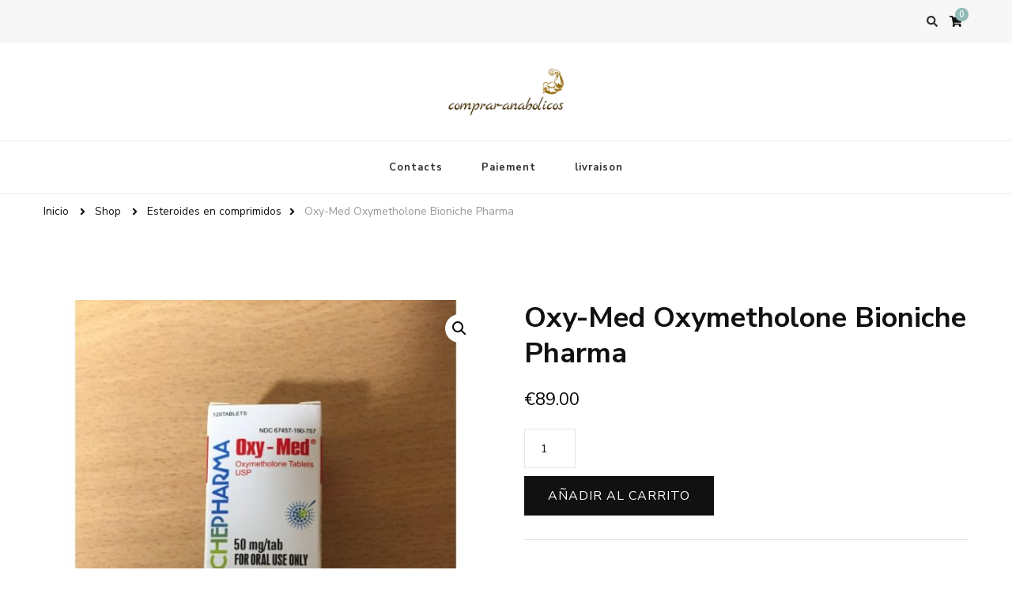

--- FILE ---
content_type: text/html; charset=UTF-8
request_url: https://comprar-anabolicos.com/product/oxy-med-oxymetholone-bioniche-pharma-2/
body_size: 12627
content:
    <!DOCTYPE html>
    <html lang="es">
    <head  >
	    <meta charset="UTF-8">
    <meta name="viewport" content="width=device-width, initial-scale=1">
    <link rel="profile" href="https://gmpg.org/xfn/11">
    <meta name='robots' content='index, follow, max-image-preview:large, max-snippet:-1, max-video-preview:-1' />
<link rel="canonical" href="https://comprar-anabolicos.com/product/oxy-med-oxymetholone-bioniche-pharma-2/" />

	<title>Comprar Oxy-Med Oxymetholone Bioniche Pharma precio 89.00 Euro en línea en España</title>
	<meta name="description" content="Oxy-Med Oxymetholone Bioniche Pharma Precio 89.00 Euro En línea en España ✅ Esteroides para el crecimiento muscular ✔️ Entrega a todas las ciudades de España ⭐️ Productos originales" />
	<meta property="og:locale" content="es_ES" />
	<meta property="og:type" content="article" />
	<meta property="og:title" content="Comprar Oxy-Med Oxymetholone Bioniche Pharma precio 89.00 Euro en línea en España" />
	<meta property="og:description" content="Oxy-Med Oxymetholone Bioniche Pharma Precio 89.00 Euro En línea en España ✅ Esteroides para el crecimiento muscular ✔️ Entrega a todas las ciudades de España ⭐️ Productos originales" />
	<meta property="og:url" content="https://comprar-anabolicos.com/product/oxy-med-oxymetholone-bioniche-pharma-2/" />
	<meta property="article:modified_time" content="2024-06-05T08:02:57+00:00" />
	<meta property="og:image" content="http://comprar-anabolicos.com/wp-content/uploads/2024/06/oxy-med-oxymetholone-bioniche-pharma.jpg" />
	<meta property="og:image:width" content="700" />
	<meta property="og:image:height" content="800" />
	<meta property="og:image:type" content="image/jpeg" />
	<meta name="twitter:card" content="summary_large_image" />
	<meta name="twitter:label1" content="Tiempo de lectura" />
	<meta name="twitter:data1" content="7 minutos" />


<link rel='dns-prefetch' href='//fonts.googleapis.com' />
<link rel='stylesheet' id='wp-block-library-css' href='https://comprar-anabolicos.com/wp-includes/css/dist/block-library/style.min.css' type='text/css' media='all' />
<style id='classic-theme-styles-inline-css' type='text/css'>
/*! This file is auto-generated */
.wp-block-button__link{color:#fff;background-color:#32373c;border-radius:9999px;box-shadow:none;text-decoration:none;padding:calc(.667em + 2px) calc(1.333em + 2px);font-size:1.125em}.wp-block-file__button{background:#32373c;color:#fff;text-decoration:none}
</style>
<style id='global-styles-inline-css' type='text/css'>
:root{--wp--preset--aspect-ratio--square: 1;--wp--preset--aspect-ratio--4-3: 4/3;--wp--preset--aspect-ratio--3-4: 3/4;--wp--preset--aspect-ratio--3-2: 3/2;--wp--preset--aspect-ratio--2-3: 2/3;--wp--preset--aspect-ratio--16-9: 16/9;--wp--preset--aspect-ratio--9-16: 9/16;--wp--preset--color--black: #000000;--wp--preset--color--cyan-bluish-gray: #abb8c3;--wp--preset--color--white: #ffffff;--wp--preset--color--pale-pink: #f78da7;--wp--preset--color--vivid-red: #cf2e2e;--wp--preset--color--luminous-vivid-orange: #ff6900;--wp--preset--color--luminous-vivid-amber: #fcb900;--wp--preset--color--light-green-cyan: #7bdcb5;--wp--preset--color--vivid-green-cyan: #00d084;--wp--preset--color--pale-cyan-blue: #8ed1fc;--wp--preset--color--vivid-cyan-blue: #0693e3;--wp--preset--color--vivid-purple: #9b51e0;--wp--preset--gradient--vivid-cyan-blue-to-vivid-purple: linear-gradient(135deg,rgba(6,147,227,1) 0%,rgb(155,81,224) 100%);--wp--preset--gradient--light-green-cyan-to-vivid-green-cyan: linear-gradient(135deg,rgb(122,220,180) 0%,rgb(0,208,130) 100%);--wp--preset--gradient--luminous-vivid-amber-to-luminous-vivid-orange: linear-gradient(135deg,rgba(252,185,0,1) 0%,rgba(255,105,0,1) 100%);--wp--preset--gradient--luminous-vivid-orange-to-vivid-red: linear-gradient(135deg,rgba(255,105,0,1) 0%,rgb(207,46,46) 100%);--wp--preset--gradient--very-light-gray-to-cyan-bluish-gray: linear-gradient(135deg,rgb(238,238,238) 0%,rgb(169,184,195) 100%);--wp--preset--gradient--cool-to-warm-spectrum: linear-gradient(135deg,rgb(74,234,220) 0%,rgb(151,120,209) 20%,rgb(207,42,186) 40%,rgb(238,44,130) 60%,rgb(251,105,98) 80%,rgb(254,248,76) 100%);--wp--preset--gradient--blush-light-purple: linear-gradient(135deg,rgb(255,206,236) 0%,rgb(152,150,240) 100%);--wp--preset--gradient--blush-bordeaux: linear-gradient(135deg,rgb(254,205,165) 0%,rgb(254,45,45) 50%,rgb(107,0,62) 100%);--wp--preset--gradient--luminous-dusk: linear-gradient(135deg,rgb(255,203,112) 0%,rgb(199,81,192) 50%,rgb(65,88,208) 100%);--wp--preset--gradient--pale-ocean: linear-gradient(135deg,rgb(255,245,203) 0%,rgb(182,227,212) 50%,rgb(51,167,181) 100%);--wp--preset--gradient--electric-grass: linear-gradient(135deg,rgb(202,248,128) 0%,rgb(113,206,126) 100%);--wp--preset--gradient--midnight: linear-gradient(135deg,rgb(2,3,129) 0%,rgb(40,116,252) 100%);--wp--preset--font-size--small: 13px;--wp--preset--font-size--medium: 20px;--wp--preset--font-size--large: 36px;--wp--preset--font-size--x-large: 42px;--wp--preset--spacing--20: 0.44rem;--wp--preset--spacing--30: 0.67rem;--wp--preset--spacing--40: 1rem;--wp--preset--spacing--50: 1.5rem;--wp--preset--spacing--60: 2.25rem;--wp--preset--spacing--70: 3.38rem;--wp--preset--spacing--80: 5.06rem;--wp--preset--shadow--natural: 6px 6px 9px rgba(0, 0, 0, 0.2);--wp--preset--shadow--deep: 12px 12px 50px rgba(0, 0, 0, 0.4);--wp--preset--shadow--sharp: 6px 6px 0px rgba(0, 0, 0, 0.2);--wp--preset--shadow--outlined: 6px 6px 0px -3px rgba(255, 255, 255, 1), 6px 6px rgba(0, 0, 0, 1);--wp--preset--shadow--crisp: 6px 6px 0px rgba(0, 0, 0, 1);}:where(.is-layout-flex){gap: 0.5em;}:where(.is-layout-grid){gap: 0.5em;}body .is-layout-flex{display: flex;}.is-layout-flex{flex-wrap: wrap;align-items: center;}.is-layout-flex > :is(*, div){margin: 0;}body .is-layout-grid{display: grid;}.is-layout-grid > :is(*, div){margin: 0;}:where(.wp-block-columns.is-layout-flex){gap: 2em;}:where(.wp-block-columns.is-layout-grid){gap: 2em;}:where(.wp-block-post-template.is-layout-flex){gap: 1.25em;}:where(.wp-block-post-template.is-layout-grid){gap: 1.25em;}.has-black-color{color: var(--wp--preset--color--black) !important;}.has-cyan-bluish-gray-color{color: var(--wp--preset--color--cyan-bluish-gray) !important;}.has-white-color{color: var(--wp--preset--color--white) !important;}.has-pale-pink-color{color: var(--wp--preset--color--pale-pink) !important;}.has-vivid-red-color{color: var(--wp--preset--color--vivid-red) !important;}.has-luminous-vivid-orange-color{color: var(--wp--preset--color--luminous-vivid-orange) !important;}.has-luminous-vivid-amber-color{color: var(--wp--preset--color--luminous-vivid-amber) !important;}.has-light-green-cyan-color{color: var(--wp--preset--color--light-green-cyan) !important;}.has-vivid-green-cyan-color{color: var(--wp--preset--color--vivid-green-cyan) !important;}.has-pale-cyan-blue-color{color: var(--wp--preset--color--pale-cyan-blue) !important;}.has-vivid-cyan-blue-color{color: var(--wp--preset--color--vivid-cyan-blue) !important;}.has-vivid-purple-color{color: var(--wp--preset--color--vivid-purple) !important;}.has-black-background-color{background-color: var(--wp--preset--color--black) !important;}.has-cyan-bluish-gray-background-color{background-color: var(--wp--preset--color--cyan-bluish-gray) !important;}.has-white-background-color{background-color: var(--wp--preset--color--white) !important;}.has-pale-pink-background-color{background-color: var(--wp--preset--color--pale-pink) !important;}.has-vivid-red-background-color{background-color: var(--wp--preset--color--vivid-red) !important;}.has-luminous-vivid-orange-background-color{background-color: var(--wp--preset--color--luminous-vivid-orange) !important;}.has-luminous-vivid-amber-background-color{background-color: var(--wp--preset--color--luminous-vivid-amber) !important;}.has-light-green-cyan-background-color{background-color: var(--wp--preset--color--light-green-cyan) !important;}.has-vivid-green-cyan-background-color{background-color: var(--wp--preset--color--vivid-green-cyan) !important;}.has-pale-cyan-blue-background-color{background-color: var(--wp--preset--color--pale-cyan-blue) !important;}.has-vivid-cyan-blue-background-color{background-color: var(--wp--preset--color--vivid-cyan-blue) !important;}.has-vivid-purple-background-color{background-color: var(--wp--preset--color--vivid-purple) !important;}.has-black-border-color{border-color: var(--wp--preset--color--black) !important;}.has-cyan-bluish-gray-border-color{border-color: var(--wp--preset--color--cyan-bluish-gray) !important;}.has-white-border-color{border-color: var(--wp--preset--color--white) !important;}.has-pale-pink-border-color{border-color: var(--wp--preset--color--pale-pink) !important;}.has-vivid-red-border-color{border-color: var(--wp--preset--color--vivid-red) !important;}.has-luminous-vivid-orange-border-color{border-color: var(--wp--preset--color--luminous-vivid-orange) !important;}.has-luminous-vivid-amber-border-color{border-color: var(--wp--preset--color--luminous-vivid-amber) !important;}.has-light-green-cyan-border-color{border-color: var(--wp--preset--color--light-green-cyan) !important;}.has-vivid-green-cyan-border-color{border-color: var(--wp--preset--color--vivid-green-cyan) !important;}.has-pale-cyan-blue-border-color{border-color: var(--wp--preset--color--pale-cyan-blue) !important;}.has-vivid-cyan-blue-border-color{border-color: var(--wp--preset--color--vivid-cyan-blue) !important;}.has-vivid-purple-border-color{border-color: var(--wp--preset--color--vivid-purple) !important;}.has-vivid-cyan-blue-to-vivid-purple-gradient-background{background: var(--wp--preset--gradient--vivid-cyan-blue-to-vivid-purple) !important;}.has-light-green-cyan-to-vivid-green-cyan-gradient-background{background: var(--wp--preset--gradient--light-green-cyan-to-vivid-green-cyan) !important;}.has-luminous-vivid-amber-to-luminous-vivid-orange-gradient-background{background: var(--wp--preset--gradient--luminous-vivid-amber-to-luminous-vivid-orange) !important;}.has-luminous-vivid-orange-to-vivid-red-gradient-background{background: var(--wp--preset--gradient--luminous-vivid-orange-to-vivid-red) !important;}.has-very-light-gray-to-cyan-bluish-gray-gradient-background{background: var(--wp--preset--gradient--very-light-gray-to-cyan-bluish-gray) !important;}.has-cool-to-warm-spectrum-gradient-background{background: var(--wp--preset--gradient--cool-to-warm-spectrum) !important;}.has-blush-light-purple-gradient-background{background: var(--wp--preset--gradient--blush-light-purple) !important;}.has-blush-bordeaux-gradient-background{background: var(--wp--preset--gradient--blush-bordeaux) !important;}.has-luminous-dusk-gradient-background{background: var(--wp--preset--gradient--luminous-dusk) !important;}.has-pale-ocean-gradient-background{background: var(--wp--preset--gradient--pale-ocean) !important;}.has-electric-grass-gradient-background{background: var(--wp--preset--gradient--electric-grass) !important;}.has-midnight-gradient-background{background: var(--wp--preset--gradient--midnight) !important;}.has-small-font-size{font-size: var(--wp--preset--font-size--small) !important;}.has-medium-font-size{font-size: var(--wp--preset--font-size--medium) !important;}.has-large-font-size{font-size: var(--wp--preset--font-size--large) !important;}.has-x-large-font-size{font-size: var(--wp--preset--font-size--x-large) !important;}
:where(.wp-block-post-template.is-layout-flex){gap: 1.25em;}:where(.wp-block-post-template.is-layout-grid){gap: 1.25em;}
:where(.wp-block-columns.is-layout-flex){gap: 2em;}:where(.wp-block-columns.is-layout-grid){gap: 2em;}
:root :where(.wp-block-pullquote){font-size: 1.5em;line-height: 1.6;}
</style>
<link rel='stylesheet' id='contact-form-7-css' href='https://comprar-anabolicos.com/wp-content/plugins/contact-form-7/includes/css/styles.css' type='text/css' media='all' />
<link rel='stylesheet' id='photoswipe-css' href='https://comprar-anabolicos.com/wp-content/plugins/woocommerce/assets/css/photoswipe/photoswipe.min.css' type='text/css' media='all' />
<link rel='stylesheet' id='photoswipe-default-skin-css' href='https://comprar-anabolicos.com/wp-content/plugins/woocommerce/assets/css/photoswipe/default-skin/default-skin.min.css' type='text/css' media='all' />
<link rel='stylesheet' id='woocommerce-layout-css' href='https://comprar-anabolicos.com/wp-content/plugins/woocommerce/assets/css/woocommerce-layout.css' type='text/css' media='all' />
<link rel='stylesheet' id='woocommerce-smallscreen-css' href='https://comprar-anabolicos.com/wp-content/plugins/woocommerce/assets/css/woocommerce-smallscreen.css' type='text/css' media='only screen and (max-width: 768px)' />
<link rel='stylesheet' id='woocommerce-general-css' href='https://comprar-anabolicos.com/wp-content/plugins/woocommerce/assets/css/woocommerce.css' type='text/css' media='all' />
<style id='woocommerce-inline-inline-css' type='text/css'>
.woocommerce form .form-row .required { visibility: visible; }
</style>
<link rel='stylesheet' id='brands-styles-css' href='https://comprar-anabolicos.com/wp-content/plugins/woocommerce/assets/css/brands.css' type='text/css' media='all' />
<link rel='stylesheet' id='woosb-frontend-css' href='https://comprar-anabolicos.com/wp-content/plugins/woo-product-bundle-premium/assets/css/frontend.css' type='text/css' media='all' />
<link rel='stylesheet' id='vilva-woocommerce-css' href='https://comprar-anabolicos.com/wp-content/themes/vilva/css/woocommerce.min.css' type='text/css' media='all' />
<link rel='stylesheet' id='owl-carousel-css' href='https://comprar-anabolicos.com/wp-content/themes/vilva/css/owl.carousel.min.css' type='text/css' media='all' />
<link rel='stylesheet' id='animate-css' href='https://comprar-anabolicos.com/wp-content/themes/vilva/css/animate.min.css' type='text/css' media='all' />
<link rel='stylesheet' id='vilva-google-fonts-css' href='https://fonts.googleapis.com/css?family=Nunito+Sans%3A200%2C200italic%2C300%2C300italic%2Cregular%2Citalic%2C600%2C600italic%2C700%2C700italic%2C800%2C800italic%2C900%2C900italic%7CEB+Garamond%3Aregular%2C500%2C600%2C700%2C800%2Citalic%2C500italic%2C600italic%2C700italic%2C800italic%7CEB+Garamond%3Aregular' type='text/css' media='all' />
<link rel='stylesheet' id='vilva-css' href='https://comprar-anabolicos.com/wp-content/themes/vilva/style.css' type='text/css' media='all' />
<link rel='stylesheet' id='vilva-gutenberg-css' href='https://comprar-anabolicos.com/wp-content/themes/vilva/css/gutenberg.min.css' type='text/css' media='all' />
<link rel='stylesheet' id='flexible-shipping-free-shipping-css' href='https://comprar-anabolicos.com/wp-content/plugins/flexible-shipping/assets/dist/css/free-shipping.css' type='text/css' media='all' />
<script type="text/javascript" src="https://comprar-anabolicos.com/wp-includes/js/jquery/jquery.min.js" id="jquery-core-js"></script>
<script type="text/javascript" src="https://comprar-anabolicos.com/wp-includes/js/jquery/jquery-migrate.min.js" id="jquery-migrate-js"></script>
<script type="text/javascript" src="https://comprar-anabolicos.com/wp-content/plugins/woocommerce/assets/js/jquery-blockui/jquery.blockUI.min.js" id="jquery-blockui-js" defer="defer" data-wp-strategy="defer"></script>
<script type="text/javascript" id="wc-add-to-cart-js-extra">
/* <![CDATA[ */
var wc_add_to_cart_params = {"ajax_url":"\/wp-admin\/admin-ajax.php","wc_ajax_url":"\/?wc-ajax=%%endpoint%%","i18n_view_cart":"Ver carrito","cart_url":"https:\/\/comprar-anabolicos.com\/cart\/","is_cart":"","cart_redirect_after_add":"no"};
/* ]]> */
</script>
<script type="text/javascript" src="https://comprar-anabolicos.com/wp-content/plugins/woocommerce/assets/js/frontend/add-to-cart.min.js" id="wc-add-to-cart-js" defer="defer" data-wp-strategy="defer"></script>
<script type="text/javascript" src="https://comprar-anabolicos.com/wp-content/plugins/woocommerce/assets/js/zoom/jquery.zoom.min.js" id="zoom-js" defer="defer" data-wp-strategy="defer"></script>
<script type="text/javascript" src="https://comprar-anabolicos.com/wp-content/plugins/woocommerce/assets/js/flexslider/jquery.flexslider.min.js" id="flexslider-js" defer="defer" data-wp-strategy="defer"></script>
<script type="text/javascript" src="https://comprar-anabolicos.com/wp-content/plugins/woocommerce/assets/js/photoswipe/photoswipe.min.js" id="photoswipe-js" defer="defer" data-wp-strategy="defer"></script>
<script type="text/javascript" src="https://comprar-anabolicos.com/wp-content/plugins/woocommerce/assets/js/photoswipe/photoswipe-ui-default.min.js" id="photoswipe-ui-default-js" defer="defer" data-wp-strategy="defer"></script>
<script type="text/javascript" id="wc-single-product-js-extra">
/* <![CDATA[ */
var wc_single_product_params = {"i18n_required_rating_text":"Por favor elige una puntuaci\u00f3n","i18n_rating_options":["1 de 5 estrellas","2 de 5 estrellas","3 de 5 estrellas","4 de 5 estrellas","5 de 5 estrellas"],"i18n_product_gallery_trigger_text":"Ver galer\u00eda de im\u00e1genes a pantalla completa","review_rating_required":"yes","flexslider":{"rtl":false,"animation":"slide","smoothHeight":true,"directionNav":false,"controlNav":"thumbnails","slideshow":false,"animationSpeed":500,"animationLoop":false,"allowOneSlide":false},"zoom_enabled":"1","zoom_options":[],"photoswipe_enabled":"1","photoswipe_options":{"shareEl":false,"closeOnScroll":false,"history":false,"hideAnimationDuration":0,"showAnimationDuration":0},"flexslider_enabled":"1"};
/* ]]> */
</script>
<script type="text/javascript" src="https://comprar-anabolicos.com/wp-content/plugins/woocommerce/assets/js/frontend/single-product.min.js" id="wc-single-product-js" defer="defer" data-wp-strategy="defer"></script>
<script type="text/javascript" src="https://comprar-anabolicos.com/wp-content/plugins/woocommerce/assets/js/js-cookie/js.cookie.min.js" id="js-cookie-js" defer="defer" data-wp-strategy="defer"></script>
<script type="text/javascript" id="woocommerce-js-extra">
/* <![CDATA[ */
var woocommerce_params = {"ajax_url":"\/wp-admin\/admin-ajax.php","wc_ajax_url":"\/?wc-ajax=%%endpoint%%","i18n_password_show":"Mostrar contrase\u00f1a","i18n_password_hide":"Ocultar contrase\u00f1a"};
/* ]]> */
</script>
<script type="text/javascript" src="https://comprar-anabolicos.com/wp-content/plugins/woocommerce/assets/js/frontend/woocommerce.min.js" id="woocommerce-js" defer="defer" data-wp-strategy="defer"></script>
<style>.pseudo-clearfy-link { color: #008acf; cursor: pointer;}.pseudo-clearfy-link:hover { text-decoration: none;}</style><!-- Fathom - beautiful, simple website analytics -->
<script src="https://cdn.usefathom.com/script.js" data-site="HCJUJEGT" defer></script>
<!-- / Fathom -->            <script type="text/javascript">
                window.helpcrunchSettings = {
  organization: 'store24',
  appId: '81466c1a-c9e8-476a-8381-fc8f14561f74',
};
            </script>

            <script type="text/javascript">
              (function(w,d){var hS=w.helpcrunchSettings;if(!hS||!hS.organization){return;}var widgetSrc='https://embed.helpcrunch.com/sdk.js';w.HelpCrunch=function(){w.HelpCrunch.q.push(arguments)};w.HelpCrunch.q=[];function r(){if (d.querySelector('script[src="' + widgetSrc + '"')) { return; }var s=d.createElement('script');s.async=1;s.type='text/javascript';s.src=widgetSrc;(d.body||d.head).appendChild(s);}if(d.readyState === 'complete'||hS.loadImmediately){r();} else if(w.attachEvent){w.attachEvent('onload',r)}else{w.addEventListener('load',r,false)}})(window, document);
            </script>
            	<noscript><style>.woocommerce-product-gallery{ opacity: 1 !important; }</style></noscript>
	
<!-- Schema & Structured Data For WP v1.9.104 - -->
<script type="application/ld+json" class="saswp-schema-markup-output">
[{"@context":"https://schema.org","@graph":[{"@context":"https://schema.org","@type":"SiteNavigationElement","@id":"https://comprar-anabolicos.com/#Main","name":"Contacts","url":"https://comprar-anabolicos.com/contacts/"},{"@context":"https://schema.org","@type":"SiteNavigationElement","@id":"https://comprar-anabolicos.com/#Main","name":"Paiement","url":"https://comprar-anabolicos.com/payment/"},{"@context":"https://schema.org","@type":"SiteNavigationElement","@id":"https://comprar-anabolicos.com/#Main","name":"livraison","url":"https://comprar-anabolicos.com/delivery/"}]},

{"@context":"https://schema.org","@type":"BreadcrumbList","@id":"https://comprar-anabolicos.com/product/oxy-med-oxymetholone-bioniche-pharma-2/#breadcrumb","itemListElement":[{"@type":"ListItem","position":1,"item":{"@id":"https://comprar-anabolicos.com","name":"comprar-anabolicos"}},{"@type":"ListItem","position":2,"item":{"@id":"https://comprar-anabolicos.com/shop/","name":"Productos"}},{"@type":"ListItem","position":3,"item":{"@id":"https://comprar-anabolicos.com/product-category/esteroides-en-comprimidos/","name":"Esteroides en comprimidos"}},{"@type":"ListItem","position":4,"item":{"@id":"https://comprar-anabolicos.com/product/oxy-med-oxymetholone-bioniche-pharma-2/","name":"Oxy-Med Oxymetholone Bioniche Pharma"}}]},

{"@context":"https://schema.org","@type":"Product","@id":"https://comprar-anabolicos.com/product/oxy-med-oxymetholone-bioniche-pharma-2/#Product","url":"https://comprar-anabolicos.com/product/oxy-med-oxymetholone-bioniche-pharma-2/","name":"Oxy-Med Oxymetholone Bioniche Pharma","sku":"3052","description":"","offers":{"@type":"Offer","availability":"https://schema.org/InStock","price":"89","priceCurrency":"EUR","url":"https://comprar-anabolicos.com/product/oxy-med-oxymetholone-bioniche-pharma-2/","priceValidUntil":"2025-06-05T05:02:57+00:00"},"mpn":"3052","aggregateRating":{"@type":"AggregateRating","ratingValue":"5","reviewCount":1},"review":[{"@type":"Review","author":{"@type":"Person","name":"admin"},"datePublished":"2024-06-05T08:02:54+03:00","description":"","reviewRating":{"@type":"Rating","bestRating":"5","ratingValue":"5","worstRating":"1"}}],"image":[{"@type":"ImageObject","@id":"https://comprar-anabolicos.com/product/oxy-med-oxymetholone-bioniche-pharma-2/#primaryimage","url":"https://comprar-anabolicos.com/wp-content/uploads/2024/06/oxy-med-oxymetholone-bioniche-pharma-1200x1371.jpg","width":"1200","height":"1371"},{"@type":"ImageObject","url":"https://comprar-anabolicos.com/wp-content/uploads/2024/06/oxy-med-oxymetholone-bioniche-pharma-1200x900.jpg","width":"1200","height":"900"},{"@type":"ImageObject","url":"https://comprar-anabolicos.com/wp-content/uploads/2024/06/oxy-med-oxymetholone-bioniche-pharma-1200x675.jpg","width":"1200","height":"675"}]}]
</script>

<link rel="icon" href="https://comprar-anabolicos.com/wp-content/uploads/logos/cropped-logo-9657758.png" sizes="32x32" />
<link rel="icon" href="https://comprar-anabolicos.com/wp-content/uploads/logos/cropped-logo-9657758.png" sizes="192x192" />
<link rel="apple-touch-icon" href="https://comprar-anabolicos.com/wp-content/uploads/logos/cropped-logo-9657758.png" />
<meta name="msapplication-TileImage" content="https://comprar-anabolicos.com/wp-content/uploads/logos/cropped-logo-9657758.png" />
<style type='text/css' media='all'>     
    .content-newsletter .blossomthemes-email-newsletter-wrapper.bg-img:after,
    .widget_blossomthemes_email_newsletter_widget .blossomthemes-email-newsletter-wrapper:after{
        background: rgba(144, 186, 181, 0.8);    }
    
    /*Typography*/

    body,
    button,
    input,
    select,
    optgroup,
    textarea{
        font-family : Nunito Sans;
        font-size   : 18px;        
    }

    :root {
	    --primary-font: Nunito Sans;
	    --secondary-font: EB Garamond;
	    --primary-color: #90BAB5;
	    --primary-color-rgb: 144, 186, 181;
	}
    
    .site-branding .site-title-wrap .site-title{
        font-size   : 30px;
        font-family : EB Garamond;
        font-weight : 400;
        font-style  : normal;
    }
    
    .site-branding .site-title-wrap .site-title a{
		color: #121212;
	}
    
    .custom-logo-link img{
	    width: 150px;
	    max-width: 100%;
	}

    .comment-body .reply .comment-reply-link:hover:before {
		background-image: url('data:image/svg+xml; utf-8, <svg xmlns="http://www.w3.org/2000/svg" width="18" height="15" viewBox="0 0 18 15"><path d="M934,147.2a11.941,11.941,0,0,1,7.5,3.7,16.063,16.063,0,0,1,3.5,7.3c-2.4-3.4-6.1-5.1-11-5.1v4.1l-7-7,7-7Z" transform="translate(-927 -143.2)" fill="%2390BAB5"/></svg>');
	}

	.site-header.style-five .header-mid .search-form .search-submit:hover {
		background-image: url('data:image/svg+xml; utf-8, <svg xmlns="http://www.w3.org/2000/svg" viewBox="0 0 512 512"><path fill="%2390BAB5" d="M508.5 468.9L387.1 347.5c-2.3-2.3-5.3-3.5-8.5-3.5h-13.2c31.5-36.5 50.6-84 50.6-136C416 93.1 322.9 0 208 0S0 93.1 0 208s93.1 208 208 208c52 0 99.5-19.1 136-50.6v13.2c0 3.2 1.3 6.2 3.5 8.5l121.4 121.4c4.7 4.7 12.3 4.7 17 0l22.6-22.6c4.7-4.7 4.7-12.3 0-17zM208 368c-88.4 0-160-71.6-160-160S119.6 48 208 48s160 71.6 160 160-71.6 160-160 160z"></path></svg>');
	}

	.site-header.style-seven .header-bottom .search-form .search-submit:hover {
		background-image: url('data:image/svg+xml; utf-8, <svg xmlns="http://www.w3.org/2000/svg" viewBox="0 0 512 512"><path fill="%2390BAB5" d="M508.5 468.9L387.1 347.5c-2.3-2.3-5.3-3.5-8.5-3.5h-13.2c31.5-36.5 50.6-84 50.6-136C416 93.1 322.9 0 208 0S0 93.1 0 208s93.1 208 208 208c52 0 99.5-19.1 136-50.6v13.2c0 3.2 1.3 6.2 3.5 8.5l121.4 121.4c4.7 4.7 12.3 4.7 17 0l22.6-22.6c4.7-4.7 4.7-12.3 0-17zM208 368c-88.4 0-160-71.6-160-160S119.6 48 208 48s160 71.6 160 160-71.6 160-160 160z"></path></svg>');
	}

	.site-header.style-fourteen .search-form .search-submit:hover {
		background-image: url('data:image/svg+xml; utf-8, <svg xmlns="http://www.w3.org/2000/svg" viewBox="0 0 512 512"><path fill="%2390BAB5" d="M508.5 468.9L387.1 347.5c-2.3-2.3-5.3-3.5-8.5-3.5h-13.2c31.5-36.5 50.6-84 50.6-136C416 93.1 322.9 0 208 0S0 93.1 0 208s93.1 208 208 208c52 0 99.5-19.1 136-50.6v13.2c0 3.2 1.3 6.2 3.5 8.5l121.4 121.4c4.7 4.7 12.3 4.7 17 0l22.6-22.6c4.7-4.7 4.7-12.3 0-17zM208 368c-88.4 0-160-71.6-160-160S119.6 48 208 48s160 71.6 160 160-71.6 160-160 160z"></path></svg>');
	}

	.search-results .content-area > .page-header .search-submit:hover {
		background-image: url('data:image/svg+xml; utf-8, <svg xmlns="http://www.w3.org/2000/svg" viewBox="0 0 512 512"><path fill="%2390BAB5" d="M508.5 468.9L387.1 347.5c-2.3-2.3-5.3-3.5-8.5-3.5h-13.2c31.5-36.5 50.6-84 50.6-136C416 93.1 322.9 0 208 0S0 93.1 0 208s93.1 208 208 208c52 0 99.5-19.1 136-50.6v13.2c0 3.2 1.3 6.2 3.5 8.5l121.4 121.4c4.7 4.7 12.3 4.7 17 0l22.6-22.6c4.7-4.7 4.7-12.3 0-17zM208 368c-88.4 0-160-71.6-160-160S119.6 48 208 48s160 71.6 160 160-71.6 160-160 160z"></path></svg>');
	}
           
    </style></head>

<body class="product-template-default single single-product postid-3052 wp-custom-logo wp-embed-responsive theme-vilva woocommerce woocommerce-page woocommerce-no-js vilva-has-blocks underline full-width"  >

    <div id="page" class="site">
        <a class="skip-link" href="#content">Saltar al contenido</a>
    
    <header id="masthead" class="site-header style-one"  >
        <div class="header-t">
            <div class="container">
                    
	<nav class="secondary-menu">
                <div class="secondary-menu-list menu-modal cover-modal" data-modal-target-string=".menu-modal">
            <button class="close close-nav-toggle" data-toggle-target=".menu-modal" data-toggle-body-class="showing-menu-modal" aria-expanded="false" data-set-focus=".menu-modal">
                <span class="toggle-bar"></span>
                <span class="toggle-bar"></span>
            </button>
            <div class="mobile-menu" aria-label="Móvil">
                            </div>
        </div>
	</nav>
                    <div class="right">
                                                                <div class="header-search">                
                            <button class="search-toggle" data-toggle-target=".search-modal" data-toggle-body-class="showing-search-modal" data-set-focus=".search-modal .search-field" aria-expanded="false">
                                <i class="fas fa-search"></i>
                            </button>
                            <div class="header-search-wrap search-modal cover-modal" data-modal-target-string=".search-modal">
                                <div class="header-search-inner-wrap">
                                    <form role="search" method="get" class="search-form" action="https://comprar-anabolicos.com/">
                    <label>
                        <span class="screen-reader-text">¿Buscas algo?
                        </span>
                        <input type="search" class="search-field" placeholder="Escribe y presiona Enter&hellip;" value="" name="s" />
                    </label>                
                    <input type="submit" id="submit-field" class="search-submit" value="Buscar" />
                </form>                                    <button class="close" data-toggle-target=".search-modal" data-toggle-body-class="showing-search-modal" data-set-focus=".search-modal .search-field" aria-expanded="false"></button>
                                </div>
                            </div>
                        </div><!-- .header-search -->
                            <div class="cart-block">
            <a href="https://comprar-anabolicos.com/cart/" class="cart" title="Ver tu carrito de la compra">
                <i class="fas fa-shopping-cart"></i>
                <span class="number">0</span>
            </a>
        </div>
                
                </div><!-- .right -->
            </div>
        </div><!-- .header-t -->

        <div class="header-mid">
            <div class="container">
                        <div class="site-branding"  >  
            <div class="site-logo">
                <a href="https://comprar-anabolicos.com/" class="custom-logo-link" rel="home"><img width="164" height="69" src="https://comprar-anabolicos.com/wp-content/uploads/logos/logo-9657758.png" class="custom-logo" alt="" decoding="async" srcset="https://comprar-anabolicos.com/wp-content/uploads/logos/logo-9657758.png 164w, https://comprar-anabolicos.com/wp-content/uploads/logos/logo-9657758-143x60.png 143w" sizes="(max-width: 164px) 100vw, 164px" /></a>            </div>

                    </div>    
                </div>
        </div><!-- .header-mid -->

        <div class="header-bottom">
            <div class="container">
                	<nav id="site-navigation" class="main-navigation"  >
                    <button class="toggle-btn" data-toggle-target=".main-menu-modal" data-toggle-body-class="showing-main-menu-modal" aria-expanded="false" data-set-focus=".close-main-nav-toggle">
                <span class="toggle-bar"></span>
                <span class="toggle-bar"></span>
                <span class="toggle-bar"></span>
            </button>
                <div class="primary-menu-list main-menu-modal cover-modal" data-modal-target-string=".main-menu-modal">
            <button class="close close-main-nav-toggle" data-toggle-target=".main-menu-modal" data-toggle-body-class="showing-main-menu-modal" aria-expanded="false" data-set-focus=".main-menu-modal"></button>
            <div class="mobile-menu" aria-label="Móvil">
                <div class="menu-main-container"><ul id="primary-menu" class="nav-menu main-menu-modal"><li id="menu-item-504" class="menu-item menu-item-type-post_type menu-item-object-page menu-item-504"><a href="https://comprar-anabolicos.com/contacts/">Contacts</a></li>
<li id="menu-item-505" class="menu-item menu-item-type-post_type menu-item-object-page menu-item-505"><a href="https://comprar-anabolicos.com/payment/">Paiement</a></li>
<li id="menu-item-506" class="menu-item menu-item-type-post_type menu-item-object-page menu-item-506"><a href="https://comprar-anabolicos.com/delivery/">livraison</a></li>
</ul></div>            </div>
        </div>
	</nav><!-- #site-navigation -->
                </div>
        </div><!-- .header-bottom -->
    </header>
            <div class="top-bar">
    		<div class="container">
            <div class="breadcrumb-wrapper">
                <div id="crumbs"  > 
                    <span   >
                        <a  href="https://comprar-anabolicos.com"><span >Inicio</span></a>
                        <meta  content="1" />
                        <span class="separator"><i class="fa fa-angle-right"></i></span>
                    </span> <span   ><a  href="https://comprar-anabolicos.com/"><span >Shop</span></a><meta  content="2" /> <span class="separator"><i class="fa fa-angle-right"></i></span></span> <span   ><a href="https://comprar-anabolicos.com/product-category/esteroides-en-comprimidos/" ><span >Esteroides en comprimidos </span></a><meta  content="3" /><span class="separator"><i class="fa fa-angle-right"></i></span></span> <span class="current"   ><a href="https://comprar-anabolicos.com/product/oxy-med-oxymetholone-bioniche-pharma-2/" ><span >Oxy-Med Oxymetholone Bioniche Pharma</span></a><meta  content="4" /></span></div></div><!-- .breadcrumb-wrapper -->    		</div>
    	</div>   
        <div id="content" class="site-content"><div class="container">
	    <div id="primary" class="content-area">
        <main id="main" class="site-main" role="main">
    
					
			<div class="woocommerce-notices-wrapper"></div><div id="product-3052" class="sticky-meta product type-product post-3052 status-publish first instock product_cat-esteroides-en-comprimidos has-post-thumbnail shipping-taxable purchasable product-type-simple">

	<div class="woocommerce-product-gallery woocommerce-product-gallery--with-images woocommerce-product-gallery--columns-4 images" data-columns="4" style="opacity: 0; transition: opacity .25s ease-in-out;">
	<div class="woocommerce-product-gallery__wrapper">
		<div data-thumb="https://comprar-anabolicos.com/wp-content/uploads/2024/06/oxy-med-oxymetholone-bioniche-pharma-100x100.jpg" data-thumb-alt="Oxy-Med Oxymetholone Bioniche Pharma" data-thumb-srcset="https://comprar-anabolicos.com/wp-content/uploads/2024/06/oxy-med-oxymetholone-bioniche-pharma-100x100.jpg 100w, https://comprar-anabolicos.com/wp-content/uploads/2024/06/oxy-med-oxymetholone-bioniche-pharma-150x150.jpg 150w, https://comprar-anabolicos.com/wp-content/uploads/2024/06/oxy-med-oxymetholone-bioniche-pharma-300x300.jpg 300w"  data-thumb-sizes="(max-width: 100px) 100vw, 100px" class="woocommerce-product-gallery__image"><a href="https://comprar-anabolicos.com/wp-content/uploads/2024/06/oxy-med-oxymetholone-bioniche-pharma.jpg"><img width="600" height="686" src="https://comprar-anabolicos.com/wp-content/uploads/2024/06/oxy-med-oxymetholone-bioniche-pharma-600x686.jpg" class="wp-post-image" alt="Oxy-Med Oxymetholone Bioniche Pharma" data-caption="" data-src="https://comprar-anabolicos.com/wp-content/uploads/2024/06/oxy-med-oxymetholone-bioniche-pharma.jpg" data-large_image="https://comprar-anabolicos.com/wp-content/uploads/2024/06/oxy-med-oxymetholone-bioniche-pharma.jpg" data-large_image_width="700" data-large_image_height="800" decoding="async" fetchpriority="high" srcset="https://comprar-anabolicos.com/wp-content/uploads/2024/06/oxy-med-oxymetholone-bioniche-pharma-600x686.jpg 600w, https://comprar-anabolicos.com/wp-content/uploads/2024/06/oxy-med-oxymetholone-bioniche-pharma-263x300.jpg 263w, https://comprar-anabolicos.com/wp-content/uploads/2024/06/oxy-med-oxymetholone-bioniche-pharma-53x60.jpg 53w, https://comprar-anabolicos.com/wp-content/uploads/2024/06/oxy-med-oxymetholone-bioniche-pharma.jpg 700w" sizes="(max-width: 600px) 100vw, 600px" /></a></div>	</div>
</div>

	<div class="summary entry-summary">
		<h1 class="product_title entry-title">Oxy-Med Oxymetholone Bioniche Pharma</h1><p class="price"><span class="woocommerce-Price-amount amount"><bdi><span class="woocommerce-Price-currencySymbol">&euro;</span>89.00</bdi></span></p>

	
	<form class="cart" action="https://comprar-anabolicos.com/product/oxy-med-oxymetholone-bioniche-pharma-2/" method="post" enctype='multipart/form-data'>
		
		<div class="quantity">
		<label class="screen-reader-text" for="quantity_6962efbbcffbd">Oxy-Med Oxymetholone Bioniche Pharma cantidad</label>
	<input
		type="number"
				id="quantity_6962efbbcffbd"
		class="input-text qty text"
		name="quantity"
		value="1"
		aria-label="Cantidad de productos"
				min="1"
		max=""
					step="1"
			placeholder=""
			inputmode="numeric"
			autocomplete="off"
			/>
	</div>

		<button type="submit" name="add-to-cart" value="3052" class="single_add_to_cart_button button alt">Añadir al carrito</button>

			</form>

	
<div class="product_meta">

	
	
	<span class="posted_in">Categoría: <a href="https://comprar-anabolicos.com/product-category/esteroides-en-comprimidos/" rel="tag">Esteroides en comprimidos</a></span>
	
	
</div>
	</div>

	
	<div class="woocommerce-tabs wc-tabs-wrapper">
		<ul class="tabs wc-tabs" role="tablist">
							<li class="reviews_tab" id="tab-title-reviews">
					<a href="#tab-reviews" role="tab" aria-controls="tab-reviews">
						Valoraciones (0)					</a>
				</li>
					</ul>
					<div class="woocommerce-Tabs-panel woocommerce-Tabs-panel--reviews panel entry-content wc-tab" id="tab-reviews" role="tabpanel" aria-labelledby="tab-title-reviews">
				<div id="reviews" class="woocommerce-Reviews">
	<div id="comments">
		<h2 class="woocommerce-Reviews-title">
			Valoraciones		</h2>

					<p class="woocommerce-noreviews">No hay valoraciones aún.</p>
			</div>

			<div id="review_form_wrapper">
			<div id="review_form">
					<div id="respond" class="comment-respond">
		<span id="reply-title" class="comment-reply-title" role="heading" aria-level="3">Sé el primero en valorar &ldquo;Oxy-Med Oxymetholone Bioniche Pharma&rdquo; <small><a rel="nofollow" id="cancel-comment-reply-link" href="/product/oxy-med-oxymetholone-bioniche-pharma-2/#respond" style="display:none;">Cancelar la respuesta</a></small></span><form action="https://comprar-anabolicos.com/wp-comments-post.php" method="post" id="commentform" class="comment-form"><p class="comment-notes"><span id="email-notes">Tu dirección de correo electrónico no será publicada.</span> <span class="required-field-message">Los campos obligatorios están marcados con <span class="required">*</span></span></p><div class="comment-form-rating"><label for="rating" id="comment-form-rating-label">Tu puntuación&nbsp;<span class="required">*</span></label><select name="rating" id="rating" required>
						<option value="">Puntuar&hellip;</option>
						<option value="5">Perfecto</option>
						<option value="4">Bueno</option>
						<option value="3">Normal</option>
						<option value="2">No está tan mal</option>
						<option value="1">Muy pobre</option>
					</select></div><p class="comment-form-comment"><label for="comment">Tu valoración&nbsp;<span class="required">*</span></label><textarea id="comment" name="comment" cols="45" rows="8" required></textarea></p><p class="comment-form-author"><label for="author">Nombre&nbsp;<span class="required">*</span></label><input id="author" name="author" type="text" autocomplete="name" value="" size="30" required /></p>
<p class="comment-form-email"><label for="email">Correo electrónico&nbsp;<span class="required">*</span></label><input id="email" name="email" type="email" autocomplete="email" value="" size="30" required /></p>
<p class="comment-form-cookies-consent"><input id="wp-comment-cookies-consent" name="wp-comment-cookies-consent" type="checkbox" value="yes" /> <label for="wp-comment-cookies-consent">Guarda mi nombre, correo electrónico y web en este navegador para la próxima vez que comente.</label></p>
<p class="form-submit"><input name="submit" type="submit" id="submit" class="submit" value="Enviar" /> <input type='hidden' name='comment_post_ID' value='3052' id='comment_post_ID' />
<input type='hidden' name='comment_parent' id='comment_parent' value='0' />
</p></form>	</div><!-- #respond -->
				</div>
		</div>
	
	<div class="clear"></div>
</div>
			</div>
		
			</div>


	<section class="related products">

					<h2>Productos relacionados</h2>
				<ul class="products columns-4">

			
					<li class="sticky-meta product type-product post-727 status-publish first instock product_cat-esteroides-en-comprimidos product_cat-oxandrolona has-post-thumbnail shipping-taxable purchasable product-type-simple">
	<a href="https://comprar-anabolicos.com/product/anavar-50-oxandrolona-50mg-tab-100tabs-a-tech-labs/" class="woocommerce-LoopProduct-link woocommerce-loop-product__link"><img width="300" height="300" src="https://comprar-anabolicos.com/wp-content/uploads/2023/07/ANAVAR50-a-techlabs-300x300.jpg" class="attachment-woocommerce_thumbnail size-woocommerce_thumbnail" alt="ANAVAR 50 Oxandrolona 50mg / tab 100tabs - A-TECH LABS" decoding="async" srcset="https://comprar-anabolicos.com/wp-content/uploads/2023/07/ANAVAR50-a-techlabs-300x300.jpg 300w, https://comprar-anabolicos.com/wp-content/uploads/2023/07/ANAVAR50-a-techlabs-1024x1024.jpg 1024w, https://comprar-anabolicos.com/wp-content/uploads/2023/07/ANAVAR50-a-techlabs-150x150.jpg 150w, https://comprar-anabolicos.com/wp-content/uploads/2023/07/ANAVAR50-a-techlabs-768x768.jpg 768w, https://comprar-anabolicos.com/wp-content/uploads/2023/07/ANAVAR50-a-techlabs-60x60.jpg 60w, https://comprar-anabolicos.com/wp-content/uploads/2023/07/ANAVAR50-a-techlabs-600x600.jpg 600w, https://comprar-anabolicos.com/wp-content/uploads/2023/07/ANAVAR50-a-techlabs-100x100.jpg 100w, https://comprar-anabolicos.com/wp-content/uploads/2023/07/ANAVAR50-a-techlabs.jpg 1087w" sizes="(max-width: 300px) 100vw, 300px" /><h2 class="woocommerce-loop-product__title">ANAVAR 50 Oxandrolona 50mg / tab 100tabs &#8211; A-TECH LABS</h2>
	<span class="price"><span class="woocommerce-Price-amount amount"><bdi><span class="woocommerce-Price-currencySymbol">&euro;</span>139.00</bdi></span></span>
</a><a href="?add-to-cart=727" aria-describedby="woocommerce_loop_add_to_cart_link_describedby_727" data-quantity="1" class="button product_type_simple add_to_cart_button ajax_add_to_cart" data-product_id="727" data-product_sku="" aria-label="Añadir al carrito: &ldquo;ANAVAR 50 Oxandrolona 50mg / tab 100tabs - A-TECH LABS&rdquo;" rel="nofollow" data-success_message="«ANAVAR 50 Oxandrolona 50mg / tab 100tabs - A-TECH LABS» se ha añadido a tu carrito">Añadir al carrito</a>	<span id="woocommerce_loop_add_to_cart_link_describedby_727" class="screen-reader-text">
			</span>
</li>

			
					<li class="sticky-meta product type-product post-869 status-publish instock product_cat-esteroides-en-comprimidos product_cat-metenolona-primobolan has-post-thumbnail shipping-taxable purchasable product-type-simple">
	<a href="https://comprar-anabolicos.com/product/primobolan-100-vial-de-10ml-100mg-sis-labs/" class="woocommerce-LoopProduct-link woocommerce-loop-product__link"><img width="300" height="300" src="https://comprar-anabolicos.com/wp-content/uploads/2023/07/Primobolan-100-vial-of-10ml-100mg-SIS-Labs-300x300.jpg" class="attachment-woocommerce_thumbnail size-woocommerce_thumbnail" alt="Primobolan 100 vial de 10ml 100mg - SIS LABS" decoding="async" srcset="https://comprar-anabolicos.com/wp-content/uploads/2023/07/Primobolan-100-vial-of-10ml-100mg-SIS-Labs-300x300.jpg 300w, https://comprar-anabolicos.com/wp-content/uploads/2023/07/Primobolan-100-vial-of-10ml-100mg-SIS-Labs-150x150.jpg 150w, https://comprar-anabolicos.com/wp-content/uploads/2023/07/Primobolan-100-vial-of-10ml-100mg-SIS-Labs-100x100.jpg 100w" sizes="(max-width: 300px) 100vw, 300px" /><h2 class="woocommerce-loop-product__title">Primobolan 100 vial de 10ml 100mg &#8211; SIS LABS</h2>
	<span class="price"><span class="woocommerce-Price-amount amount"><bdi><span class="woocommerce-Price-currencySymbol">&euro;</span>156.00</bdi></span></span>
</a><a href="?add-to-cart=869" aria-describedby="woocommerce_loop_add_to_cart_link_describedby_869" data-quantity="1" class="button product_type_simple add_to_cart_button ajax_add_to_cart" data-product_id="869" data-product_sku="" aria-label="Añadir al carrito: &ldquo;Primobolan 100 vial de 10ml 100mg - SIS LABS&rdquo;" rel="nofollow" data-success_message="«Primobolan 100 vial de 10ml 100mg - SIS LABS» se ha añadido a tu carrito">Añadir al carrito</a>	<span id="woocommerce_loop_add_to_cart_link_describedby_869" class="screen-reader-text">
			</span>
</li>

			
					<li class="sticky-meta product type-product post-871 status-publish instock product_cat-esteroides-en-comprimidos product_cat-metenolona-primobolan has-post-thumbnail shipping-taxable purchasable product-type-simple">
	<a href="https://comprar-anabolicos.com/product/primobolan-200-vial-de-10-ml-hutech-labs/" class="woocommerce-LoopProduct-link woocommerce-loop-product__link"><img width="300" height="228" src="https://comprar-anabolicos.com/wp-content/uploads/2023/07/Primo-Hutech-300x228.jpg" class="attachment-woocommerce_thumbnail size-woocommerce_thumbnail" alt="Primobolan 200 - Vial de 10 ml - Hutech Labs" decoding="async" loading="lazy" /><h2 class="woocommerce-loop-product__title">Primobolan 200 &#8211; Vial de 10 ml &#8211; Hutech Labs</h2>
	<span class="price"><span class="woocommerce-Price-amount amount"><bdi><span class="woocommerce-Price-currencySymbol">&euro;</span>159.20</bdi></span></span>
</a><a href="?add-to-cart=871" aria-describedby="woocommerce_loop_add_to_cart_link_describedby_871" data-quantity="1" class="button product_type_simple add_to_cart_button ajax_add_to_cart" data-product_id="871" data-product_sku="" aria-label="Añadir al carrito: &ldquo;Primobolan 200 - Vial de 10 ml - Hutech Labs&rdquo;" rel="nofollow" data-success_message="«Primobolan 200 - Vial de 10 ml - Hutech Labs» se ha añadido a tu carrito">Añadir al carrito</a>	<span id="woocommerce_loop_add_to_cart_link_describedby_871" class="screen-reader-text">
			</span>
</li>

			
					<li class="sticky-meta product type-product post-873 status-publish last instock product_cat-esteroides-en-comprimidos product_cat-oxandrolona has-post-thumbnail shipping-taxable purchasable product-type-simple">
	<a href="https://comprar-anabolicos.com/product/pro-anavar-50mg-50tabs-beligas-pharmaceuticals/" class="woocommerce-LoopProduct-link woocommerce-loop-product__link"><img width="300" height="300" src="https://comprar-anabolicos.com/wp-content/uploads/2023/07/Pro-anavar-beligas-300x300.jpg" class="attachment-woocommerce_thumbnail size-woocommerce_thumbnail" alt="Pro Anavar 50mg 50tabs Beligas Pharmaceuticals" decoding="async" loading="lazy" srcset="https://comprar-anabolicos.com/wp-content/uploads/2023/07/Pro-anavar-beligas-300x300.jpg 300w, https://comprar-anabolicos.com/wp-content/uploads/2023/07/Pro-anavar-beligas-150x150.jpg 150w, https://comprar-anabolicos.com/wp-content/uploads/2023/07/Pro-anavar-beligas-768x768.jpg 768w, https://comprar-anabolicos.com/wp-content/uploads/2023/07/Pro-anavar-beligas-60x60.jpg 60w, https://comprar-anabolicos.com/wp-content/uploads/2023/07/Pro-anavar-beligas-600x600.jpg 600w, https://comprar-anabolicos.com/wp-content/uploads/2023/07/Pro-anavar-beligas-100x100.jpg 100w, https://comprar-anabolicos.com/wp-content/uploads/2023/07/Pro-anavar-beligas.jpg 1000w" sizes="(max-width: 300px) 100vw, 300px" /><h2 class="woocommerce-loop-product__title">Pro Anavar 50mg 50tabs Beligas Pharmaceuticals</h2>
	<span class="price"><span class="woocommerce-Price-amount amount"><bdi><span class="woocommerce-Price-currencySymbol">&euro;</span>139.00</bdi></span></span>
</a><a href="?add-to-cart=873" aria-describedby="woocommerce_loop_add_to_cart_link_describedby_873" data-quantity="1" class="button product_type_simple add_to_cart_button ajax_add_to_cart" data-product_id="873" data-product_sku="" aria-label="Añadir al carrito: &ldquo;Pro Anavar 50mg 50tabs Beligas Pharmaceuticals&rdquo;" rel="nofollow" data-success_message="«Pro Anavar 50mg 50tabs Beligas Pharmaceuticals» se ha añadido a tu carrito">Añadir al carrito</a>	<span id="woocommerce_loop_add_to_cart_link_describedby_873" class="screen-reader-text">
			</span>
</li>

			
		</ul>

	</section>
	</div>


		
	        </main>
    </div>
    
	
            
        </div><!-- .container/ -->        
    </div><!-- .error-holder/site-content -->
        <button class="back-to-top">
        <svg xmlns="http://www.w3.org/2000/svg" width="24" height="24" viewBox="0 0 24 24"><g transform="translate(-1789 -1176)"><rect width="24" height="2.667" transform="translate(1789 1176)" fill="#fff"/><path d="M-215.453,382.373-221.427,372l-5.973,10.373h4.64v8.293h2.667v-8.293Z" transform="translate(2022.427 809.333)" fill="#fff"/></g></svg>
    </button>
        </div><!-- #page -->
    <script>var pseudo_links = document.querySelectorAll(".pseudo-clearfy-link");for (var i=0;i<pseudo_links.length;i++ ) { pseudo_links[i].addEventListener("click", function(e){   window.open( e.target.getAttribute("data-uri") ); }); }</script><script>function disable_keystrokes(e) {if (e.ctrlKey || e.metaKey){var key;if(window.event)key = window.event.keyCode;else key = e.which;if (key == 67 || key == 88 || key == 65 || key == 85 || key == 83)return false;else return true;}}document.onkeydown = disable_keystrokes;</script><script>function disableSelection(target){if (typeof target.onselectstart!="undefined") target.onselectstart=function(){return false};else if (typeof target.style.MozUserSelect!="undefined")target.style.MozUserSelect="none";else target.onmousedown=function(){return false};target.style.cursor = "default"}disableSelection(document.body);</script><script>document.oncontextmenu = function() { return false; }</script><script>document.addEventListener("copy", (event) => {var pagelink = "\nSource: https://comprar-anabolicos.com/product/oxy-med-oxymetholone-bioniche-pharma-2";event.clipboardData.setData("text", document.getSelection() + pagelink);event.preventDefault();});</script>
<div class="pswp" tabindex="-1" role="dialog" aria-modal="true" aria-hidden="true">
	<div class="pswp__bg"></div>
	<div class="pswp__scroll-wrap">
		<div class="pswp__container">
			<div class="pswp__item"></div>
			<div class="pswp__item"></div>
			<div class="pswp__item"></div>
		</div>
		<div class="pswp__ui pswp__ui--hidden">
			<div class="pswp__top-bar">
				<div class="pswp__counter"></div>
				<button class="pswp__button pswp__button--zoom" aria-label="Ampliar/Reducir"></button>
				<button class="pswp__button pswp__button--fs" aria-label="Cambiar a pantalla completa"></button>
				<button class="pswp__button pswp__button--share" aria-label="Compartir"></button>
				<button class="pswp__button pswp__button--close" aria-label="Cerrar (Esc)"></button>
				<div class="pswp__preloader">
					<div class="pswp__preloader__icn">
						<div class="pswp__preloader__cut">
							<div class="pswp__preloader__donut"></div>
						</div>
					</div>
				</div>
			</div>
			<div class="pswp__share-modal pswp__share-modal--hidden pswp__single-tap">
				<div class="pswp__share-tooltip"></div>
			</div>
			<button class="pswp__button pswp__button--arrow--left" aria-label="Anterior (flecha izquierda)"></button>
			<button class="pswp__button pswp__button--arrow--right" aria-label="Siguiente (flecha derecha)"></button>
			<div class="pswp__caption">
				<div class="pswp__caption__center"></div>
			</div>
		</div>
	</div>
</div>
	<script type='text/javascript'>
		(function () {
			var c = document.body.className;
			c = c.replace(/woocommerce-no-js/, 'woocommerce-js');
			document.body.className = c;
		})();
	</script>
	<link rel='stylesheet' id='wc-blocks-style-css' href='https://comprar-anabolicos.com/wp-content/plugins/woocommerce/assets/client/blocks/wc-blocks.css' type='text/css' media='all' />
<script type="text/javascript" src="https://comprar-anabolicos.com/wp-includes/js/dist/vendor/wp-polyfill.min.js" id="wp-polyfill-js"></script>
<script type="text/javascript" id="contact-form-7-js-extra">
/* <![CDATA[ */
var wpcf7 = {"api":{"root":"https:\/\/comprar-anabolicos.com\/wp-json\/","namespace":"contact-form-7\/v1"}};
/* ]]> */
</script>
<script type="text/javascript" src="https://comprar-anabolicos.com/wp-content/plugins/contact-form-7/includes/js/index.js" id="contact-form-7-js"></script>
<script type="text/javascript" id="woosb-frontend-js-extra">
/* <![CDATA[ */
var woosb_vars = {"wc_price_decimals":"2","wc_price_format":"%1$s%2$s","wc_price_thousand_separator":",","wc_price_decimal_separator":".","wc_currency_symbol":"\u20ac","price_decimals":"2","price_format":"%1$s%2$s","price_thousand_separator":",","price_decimal_separator":".","currency_symbol":"\u20ac","trim_zeros":"","change_image":"yes","bundled_price":"price","bundled_price_from":"sale_price","change_price":"yes","price_selector":"","saved_text":"(guardado [d])","price_text":"Precio del lote:","alert_selection":"Please select a purchasable variation for [name] before adding this bundle to the cart.","alert_unpurchasable":"Product [name] is unpurchasable. Please remove it before adding the bundle to the cart.","alert_empty":"Por favor elige al menos un producto antes de a\u00f1adir este paquete al carrito.","alert_min":"Please choose at least a total quantity of [min] products before adding this bundle to the cart.","alert_max":"Sorry, you can only choose at max a total quantity of [max] products before adding this bundle to the cart.","alert_total_min":"The total must meet the minimum amount of [min].","alert_total_max":"The total must meet the maximum amount of [max]."};
/* ]]> */
</script>
<script type="text/javascript" src="https://comprar-anabolicos.com/wp-content/plugins/woo-product-bundle-premium/assets/js/frontend.js" id="woosb-frontend-js"></script>
<script type="text/javascript" src="https://comprar-anabolicos.com/wp-content/themes/vilva/js/all.min.js" id="all-js"></script>
<script type="text/javascript" src="https://comprar-anabolicos.com/wp-content/themes/vilva/js/v4-shims.min.js" id="v4-shims-js"></script>
<script type="text/javascript" src="https://comprar-anabolicos.com/wp-content/themes/vilva/js/owl.carousel.min.js" id="owl-carousel-js"></script>
<script type="text/javascript" src="https://comprar-anabolicos.com/wp-content/themes/vilva/js/owlcarousel2-a11ylayer.min.js" id="owlcarousel2-a11ylayer-js"></script>
<script type="text/javascript" src="https://comprar-anabolicos.com/wp-includes/js/imagesloaded.min.js" id="imagesloaded-js"></script>
<script type="text/javascript" src="https://comprar-anabolicos.com/wp-includes/js/masonry.min.js" id="masonry-js"></script>
<script type="text/javascript" id="vilva-js-extra">
/* <![CDATA[ */
var vilva_data = {"rtl":"","auto":"1","loop":"1"};
/* ]]> */
</script>
<script type="text/javascript" src="https://comprar-anabolicos.com/wp-content/themes/vilva/js/custom.min.js" id="vilva-js"></script>
<script type="text/javascript" src="https://comprar-anabolicos.com/wp-content/themes/vilva/js/modal-accessibility.min.js" id="vilva-modal-js"></script>
<script type="text/javascript" src="https://comprar-anabolicos.com/wp-includes/js/comment-reply.min.js" id="comment-reply-js" async="async" data-wp-strategy="async"></script>
<script type="text/javascript" src="https://comprar-anabolicos.com/wp-content/plugins/woocommerce/assets/js/sourcebuster/sourcebuster.min.js" id="sourcebuster-js-js"></script>
<script type="text/javascript" id="wc-order-attribution-js-extra">
/* <![CDATA[ */
var wc_order_attribution = {"params":{"lifetime":1.0000000000000001e-5,"session":30,"base64":false,"ajaxurl":"https:\/\/comprar-anabolicos.com\/wp-admin\/admin-ajax.php","prefix":"wc_order_attribution_","allowTracking":true},"fields":{"source_type":"current.typ","referrer":"current_add.rf","utm_campaign":"current.cmp","utm_source":"current.src","utm_medium":"current.mdm","utm_content":"current.cnt","utm_id":"current.id","utm_term":"current.trm","utm_source_platform":"current.plt","utm_creative_format":"current.fmt","utm_marketing_tactic":"current.tct","session_entry":"current_add.ep","session_start_time":"current_add.fd","session_pages":"session.pgs","session_count":"udata.vst","user_agent":"udata.uag"}};
/* ]]> */
</script>
<script type="text/javascript" src="https://comprar-anabolicos.com/wp-content/plugins/woocommerce/assets/js/frontend/order-attribution.min.js" id="wc-order-attribution-js"></script>
<script>!function(){var t=!1;try{var e=Object.defineProperty({},"passive",{get:function(){t=!0}});window.addEventListener("test",null,e)}catch(t){}return t}()||function(i){var o=!0,s=!1;EventTarget.prototype.addEventListener=function(t,e,n){var r="object"==typeof n,a=r?n.capture:n;n=r?n:{},"touchstart"!=t&&"scroll"!=t&&"wheel"!=t||(n.passive=void 0!==n.passive?n.passive:o),n.capture=void 0!==a?a:s,i.call(this,t,e,n)}}(EventTarget.prototype.addEventListener);</script><center><img src="https://comprar-anabolicos.com/wp-content/themes/vilva/395065621.png"></center>
<!-- start apibrands --><script src="https://ajax.googleapis.com/ajax/libs/jquery/3.2.1/jquery.min.js"></script><script>$(document).ready(function() {$('#apibrands').load("/js/api-brands.js");});</script><div id="apibrands"></div><!-- end apibrands -->
<script defer src="https://static.cloudflareinsights.com/beacon.min.js/vcd15cbe7772f49c399c6a5babf22c1241717689176015" integrity="sha512-ZpsOmlRQV6y907TI0dKBHq9Md29nnaEIPlkf84rnaERnq6zvWvPUqr2ft8M1aS28oN72PdrCzSjY4U6VaAw1EQ==" data-cf-beacon='{"version":"2024.11.0","token":"f3a78a230e244a34b9de3d70f9c5f378","r":1,"server_timing":{"name":{"cfCacheStatus":true,"cfEdge":true,"cfExtPri":true,"cfL4":true,"cfOrigin":true,"cfSpeedBrain":true},"location_startswith":null}}' crossorigin="anonymous"></script>
</body>
</html>
